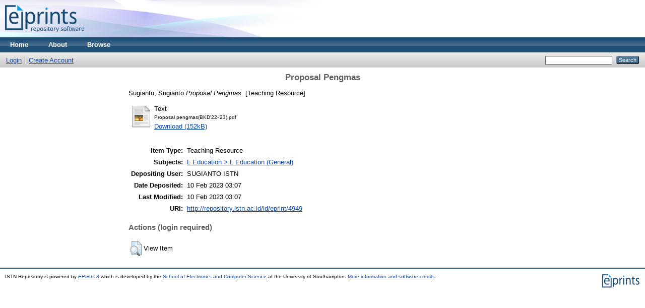

--- FILE ---
content_type: text/html; charset=utf-8
request_url: http://repository.istn.ac.id/4949/
body_size: 2995
content:
<!DOCTYPE html PUBLIC "-//W3C//DTD XHTML 1.0 Transitional//EN" "http://www.w3.org/TR/xhtml1/DTD/xhtml1-transitional.dtd">
<html xmlns="http://www.w3.org/1999/xhtml">
  <head>
    <meta http-equiv="X-UA-Compatible" content="IE=edge" />
    <title> Proposal Pengmas  - ISTN Repository</title>
    <link rel="icon" href="/favicon.ico" type="image/x-icon" />
    <link rel="shortcut icon" href="/favicon.ico" type="image/x-icon" />
    <meta name="eprints.eprintid" content="4949" />
<meta name="eprints.rev_number" content="7" />
<meta name="eprints.eprint_status" content="archive" />
<meta name="eprints.userid" content="75" />
<meta name="eprints.dir" content="disk0/00/00/49/49" />
<meta name="eprints.datestamp" content="2023-02-10 03:07:06" />
<meta name="eprints.lastmod" content="2023-02-10 03:07:06" />
<meta name="eprints.status_changed" content="2023-02-10 03:07:06" />
<meta name="eprints.type" content="teaching_resource" />
<meta name="eprints.metadata_visibility" content="show" />
<meta name="eprints.creators_name" content="Sugianto, Sugianto" />
<meta name="eprints.creators_id" content="sugianto2014@istn.ac.id" />
<meta name="eprints.title" content="Proposal Pengmas" />
<meta name="eprints.ispublished" content="pub" />
<meta name="eprints.subjects" content="L1" />
<meta name="eprints.full_text_status" content="public" />
<meta name="eprints.citation" content="  Sugianto, Sugianto   Proposal Pengmas.  [Teaching Resource]     " />
<meta name="eprints.document_url" content="http://repository.istn.ac.id/4949/1/Proposal%20pengmas%28BKD%2722-%2723%29.pdf" />
<link rel="schema.DC" href="http://purl.org/DC/elements/1.0/" />
<meta name="DC.relation" content="http://repository.istn.ac.id/4949/" />
<meta name="DC.title" content="Proposal Pengmas" />
<meta name="DC.creator" content="Sugianto, Sugianto" />
<meta name="DC.subject" content="L Education (General)" />
<meta name="DC.type" content="Teaching Resource" />
<meta name="DC.type" content="NonPeerReviewed" />
<meta name="DC.format" content="text" />
<meta name="DC.language" content="en" />
<meta name="DC.identifier" content="http://repository.istn.ac.id/4949/1/Proposal%20pengmas%28BKD%2722-%2723%29.pdf" />
<meta name="DC.identifier" content="  Sugianto, Sugianto   Proposal Pengmas.  [Teaching Resource]     " />
<link rel="alternate" href="http://repository.istn.ac.id/cgi/export/eprint/4949/RDFN3/repositoryISTN-eprint-4949.n3" type="text/n3" title="RDF+N3" />
<link rel="alternate" href="http://repository.istn.ac.id/cgi/export/eprint/4949/JSON/repositoryISTN-eprint-4949.js" type="application/json; charset=utf-8" title="JSON" />
<link rel="alternate" href="http://repository.istn.ac.id/cgi/export/eprint/4949/COinS/repositoryISTN-eprint-4949.txt" type="text/plain; charset=utf-8" title="OpenURL ContextObject in Span" />
<link rel="alternate" href="http://repository.istn.ac.id/cgi/export/eprint/4949/ContextObject/repositoryISTN-eprint-4949.xml" type="text/xml; charset=utf-8" title="OpenURL ContextObject" />
<link rel="alternate" href="http://repository.istn.ac.id/cgi/export/eprint/4949/MODS/repositoryISTN-eprint-4949.xml" type="text/xml; charset=utf-8" title="MODS" />
<link rel="alternate" href="http://repository.istn.ac.id/cgi/export/eprint/4949/RDFNT/repositoryISTN-eprint-4949.nt" type="text/plain" title="RDF+N-Triples" />
<link rel="alternate" href="http://repository.istn.ac.id/cgi/export/eprint/4949/METS/repositoryISTN-eprint-4949.xml" type="text/xml; charset=utf-8" title="METS" />
<link rel="alternate" href="http://repository.istn.ac.id/cgi/export/eprint/4949/CSV/repositoryISTN-eprint-4949.csv" type="text/csv; charset=utf-8" title="Multiline CSV" />
<link rel="alternate" href="http://repository.istn.ac.id/cgi/export/eprint/4949/Atom/repositoryISTN-eprint-4949.xml" type="application/atom+xml;charset=utf-8" title="Atom" />
<link rel="alternate" href="http://repository.istn.ac.id/cgi/export/eprint/4949/HTML/repositoryISTN-eprint-4949.html" type="text/html; charset=utf-8" title="HTML Citation" />
<link rel="alternate" href="http://repository.istn.ac.id/cgi/export/eprint/4949/Simple/repositoryISTN-eprint-4949.txt" type="text/plain; charset=utf-8" title="Simple Metadata" />
<link rel="alternate" href="http://repository.istn.ac.id/cgi/export/eprint/4949/DC/repositoryISTN-eprint-4949.txt" type="text/plain; charset=utf-8" title="Dublin Core" />
<link rel="alternate" href="http://repository.istn.ac.id/cgi/export/eprint/4949/DIDL/repositoryISTN-eprint-4949.xml" type="text/xml; charset=utf-8" title="MPEG-21 DIDL" />
<link rel="alternate" href="http://repository.istn.ac.id/cgi/export/eprint/4949/Text/repositoryISTN-eprint-4949.txt" type="text/plain; charset=utf-8" title="ASCII Citation" />
<link rel="alternate" href="http://repository.istn.ac.id/cgi/export/eprint/4949/BibTeX/repositoryISTN-eprint-4949.bib" type="text/plain" title="BibTeX" />
<link rel="alternate" href="http://repository.istn.ac.id/cgi/export/eprint/4949/RDFXML/repositoryISTN-eprint-4949.rdf" type="application/rdf+xml" title="RDF+XML" />
<link rel="alternate" href="http://repository.istn.ac.id/cgi/export/eprint/4949/RIS/repositoryISTN-eprint-4949.ris" type="text/plain" title="Reference Manager" />
<link rel="alternate" href="http://repository.istn.ac.id/cgi/export/eprint/4949/XML/repositoryISTN-eprint-4949.xml" type="application/vnd.eprints.data+xml; charset=utf-8" title="EP3 XML" />
<link rel="alternate" href="http://repository.istn.ac.id/cgi/export/eprint/4949/Refer/repositoryISTN-eprint-4949.refer" type="text/plain" title="Refer" />
<link rel="alternate" href="http://repository.istn.ac.id/cgi/export/eprint/4949/EndNote/repositoryISTN-eprint-4949.enw" type="text/plain; charset=utf-8" title="EndNote" />
<link rel="Top" href="http://repository.istn.ac.id/" />
    <link rel="Sword" href="http://repository.istn.ac.id/sword-app/servicedocument" />
    <link rel="SwordDeposit" href="http://repository.istn.ac.id/id/contents" />
    <link rel="Search" type="text/html" href="http://repository.istn.ac.id/cgi/search" />
    <link rel="Search" type="application/opensearchdescription+xml" href="http://repository.istn.ac.id/cgi/opensearchdescription" title="ISTN Repository" />
    <script type="text/javascript">
// <![CDATA[
var eprints_http_root = "http:\/\/repository.istn.ac.id";
var eprints_http_cgiroot = "http:\/\/repository.istn.ac.id\/cgi";
var eprints_oai_archive_id = "repository.istn.ac.id";
var eprints_logged_in = false;
// ]]></script>
    <style type="text/css">.ep_logged_in { display: none }</style>
    <link rel="stylesheet" type="text/css" href="/style/auto-3.3.16.css" />
    <script type="text/javascript" src="/javascript/auto-3.3.16.js"><!--padder--></script>
    <!--[if lte IE 6]>
        <link rel="stylesheet" type="text/css" href="/style/ie6.css" />
   <![endif]-->
    <meta name="Generator" content="EPrints 3.3.16" />
    <meta http-equiv="Content-Type" content="text/html; charset=UTF-8" />
    <meta http-equiv="Content-Language" content="en" />
    
  </head>
  <body>
    
    <div class="ep_tm_header ep_noprint">
      <div class="ep_tm_site_logo">
        <a href="http://repository.istn.ac.id/" title="ISTN Repository">
          <img alt="ISTN Repository" src="/images/sitelogo.png" />
        </a>
      </div>
      <ul class="ep_tm_menu">
        <li>
          <a href="http://repository.istn.ac.id">
            Home
          </a>
        </li>
        <li>
          <a href="http://repository.istn.ac.id/information.html">
            About
          </a>
        </li>
        <li>
          <a href="http://repository.istn.ac.id/view/" menu="ep_tm_menu_browse">
            Browse
          </a>
          <ul id="ep_tm_menu_browse" style="display:none;">
            <li>
              <a href="http://repository.istn.ac.id/view/year/">
                Browse by 
                Year
              </a>
            </li>
            <li>
              <a href="http://repository.istn.ac.id/view/subjects/">
                Browse by 
                Subject
              </a>
            </li>
            <li>
              <a href="http://repository.istn.ac.id/view/divisions/">
                Browse by 
                Division
              </a>
            </li>
            <li>
              <a href="http://repository.istn.ac.id/view/creators/">
                Browse by 
                Author
              </a>
            </li>
          </ul>
        </li>
      </ul>
      <table class="ep_tm_searchbar">
        <tr>
          <td align="left">
            <ul class="ep_tm_key_tools" id="ep_tm_menu_tools"><li><a href="http://repository.istn.ac.id/cgi/users/home">Login</a></li><li><a href="/cgi/register">Create Account</a></li></ul>
          </td>
          <td align="right" style="white-space: nowrap">
            
            <form method="get" accept-charset="utf-8" action="http://repository.istn.ac.id/cgi/search" style="display:inline">
              <input class="ep_tm_searchbarbox" size="20" type="text" name="q" />
              <input class="ep_tm_searchbarbutton" value="Search" type="submit" name="_action_search" />
              <input type="hidden" name="_action_search" value="Search" />
              <input type="hidden" name="_order" value="bytitle" />
              <input type="hidden" name="basic_srchtype" value="ALL" />
              <input type="hidden" name="_satisfyall" value="ALL" />
            </form>
          </td>
        </tr>
      </table>
    </div>
    <div>
      <div class="ep_tm_page_content">
        <h1 class="ep_tm_pagetitle">
          

Proposal Pengmas


        </h1>
        <div class="ep_summary_content"><div class="ep_summary_content_left"></div><div class="ep_summary_content_right"></div><div class="ep_summary_content_top"></div><div class="ep_summary_content_main">

  <p style="margin-bottom: 1em">
    


    <span class="person_name">Sugianto, Sugianto</span>
  



<em>Proposal Pengmas.</em>


    [Teaching Resource]
  


  



  </p>

  

  

    
  
    
      
      <table>
        
          <tr>
            <td valign="top" align="right"><a href="http://repository.istn.ac.id/4949/1/Proposal%20pengmas%28BKD%2722-%2723%29.pdf" class="ep_document_link"><img class="ep_doc_icon" alt="[img]" src="http://repository.istn.ac.id/style/images/fileicons/text.png" border="0" /></a></td>
            <td valign="top">
              

<!-- document citation -->


<span class="ep_document_citation">
<span class="document_format">Text</span>
<br /><span class="document_filename">Proposal pengmas(BKD'22-'23).pdf</span>



</span>

<br />
              <a href="http://repository.istn.ac.id/4949/1/Proposal%20pengmas%28BKD%2722-%2723%29.pdf" class="ep_document_link">Download (152kB)</a>
              
			  
			  
              
  
              <ul>
              
              </ul>
            </td>
          </tr>
        
      </table>
    

  

  

  

  <table style="margin-bottom: 1em; margin-top: 1em;" cellpadding="3">
    <tr>
      <th align="right">Item Type:</th>
      <td>
        Teaching Resource
        
        
        
      </td>
    </tr>
    
    
      
    
      
    
      
    
      
        <tr>
          <th align="right">Subjects:</th>
          <td valign="top"><a href="http://repository.istn.ac.id/view/subjects/L1.html">L Education &gt; L Education (General)</a></td>
        </tr>
      
    
      
    
      
    
      
        <tr>
          <th align="right">Depositing User:</th>
          <td valign="top">

<span class="ep_name_citation"><span class="person_name">SUGIANTO ISTN</span></span>

</td>
        </tr>
      
    
      
        <tr>
          <th align="right">Date Deposited:</th>
          <td valign="top">10 Feb 2023 03:07</td>
        </tr>
      
    
      
        <tr>
          <th align="right">Last Modified:</th>
          <td valign="top">10 Feb 2023 03:07</td>
        </tr>
      
    
    <tr>
      <th align="right">URI:</th>
      <td valign="top"><a href="http://repository.istn.ac.id/id/eprint/4949">http://repository.istn.ac.id/id/eprint/4949</a></td>
    </tr>
  </table>

  
  

  
    <h3>Actions (login required)</h3>
    <table class="ep_summary_page_actions">
    
      <tr>
        <td><a href="/cgi/users/home?screen=EPrint%3A%3AView&amp;eprintid=4949"><img src="/style/images/action_view.png" title="View Item" alt="View Item" class="ep_form_action_icon" /></a></td>
        <td>View Item</td>
      </tr>
    
    </table>
  

</div><div class="ep_summary_content_bottom"></div><div class="ep_summary_content_after"></div></div>
      </div>
    </div>
    <div class="ep_tm_footer ep_noprint">
      <div class="ep_tm_eprints_logo">
        <a href="http://eprints.org/software/">
          <img alt="EPrints Logo" src="/images/eprintslogo.gif" />
        </a>
      </div>
      <div>ISTN Repository is powered by <em><a href="http://eprints.org/software/">EPrints 3</a></em> which is developed by the <a href="http://www.ecs.soton.ac.uk/">School of Electronics and Computer Science</a> at the University of Southampton. <a href="http://repository.istn.ac.id/eprints/">More information and software credits</a>.</div>
    </div>
  </body>
</html>